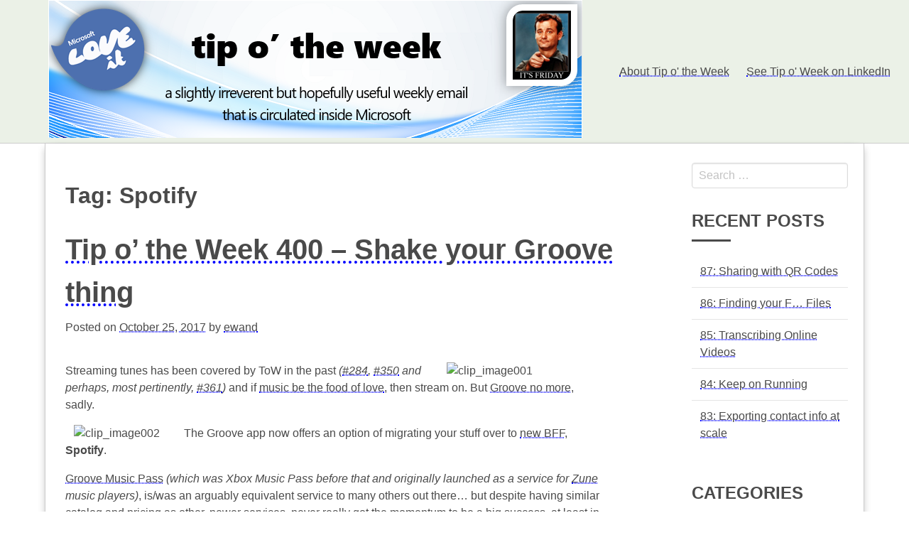

--- FILE ---
content_type: text/html; charset=UTF-8
request_url: https://tipoweek.com/tag/spotify/
body_size: 13104
content:
<!DOCTYPE html>
<html lang="en-GB">
<head>
<meta charset="UTF-8">
<meta http-equiv="X-UA-Compatible" content="IE=edge">
<meta name="viewport" content="width=device-width, initial-scale=1, maximum-scale=1">
<link rel="profile" href="http://gmpg.org/xfn/11">
<link rel="pingback" href="https://tipoweek.com/xmlrpc.php">
<title>Spotify &#8211; Ewan Dalton&#039;s Tip o&#039; the Week</title>
<meta name='robots' content='max-image-preview:large' />
<link rel="alternate" type="application/rss+xml" title="Ewan Dalton&#039;s Tip o&#039; the Week &raquo; Feed" href="https://tipoweek.com/feed/" />
<link rel="alternate" type="application/rss+xml" title="Ewan Dalton&#039;s Tip o&#039; the Week &raquo; Comments Feed" href="https://tipoweek.com/comments/feed/" />
<link rel="alternate" type="application/rss+xml" title="Ewan Dalton&#039;s Tip o&#039; the Week &raquo; Spotify Tag Feed" href="https://tipoweek.com/tag/spotify/feed/" />
<style id='wp-img-auto-sizes-contain-inline-css' type='text/css'>
img:is([sizes=auto i],[sizes^="auto," i]){contain-intrinsic-size:3000px 1500px}
/*# sourceURL=wp-img-auto-sizes-contain-inline-css */
</style>
<style id='wp-emoji-styles-inline-css' type='text/css'>

	img.wp-smiley, img.emoji {
		display: inline !important;
		border: none !important;
		box-shadow: none !important;
		height: 1em !important;
		width: 1em !important;
		margin: 0 0.07em !important;
		vertical-align: -0.1em !important;
		background: none !important;
		padding: 0 !important;
	}
/*# sourceURL=wp-emoji-styles-inline-css */
</style>
<style id='wp-block-library-inline-css' type='text/css'>
:root{--wp-block-synced-color:#7a00df;--wp-block-synced-color--rgb:122,0,223;--wp-bound-block-color:var(--wp-block-synced-color);--wp-editor-canvas-background:#ddd;--wp-admin-theme-color:#007cba;--wp-admin-theme-color--rgb:0,124,186;--wp-admin-theme-color-darker-10:#006ba1;--wp-admin-theme-color-darker-10--rgb:0,107,160.5;--wp-admin-theme-color-darker-20:#005a87;--wp-admin-theme-color-darker-20--rgb:0,90,135;--wp-admin-border-width-focus:2px}@media (min-resolution:192dpi){:root{--wp-admin-border-width-focus:1.5px}}.wp-element-button{cursor:pointer}:root .has-very-light-gray-background-color{background-color:#eee}:root .has-very-dark-gray-background-color{background-color:#313131}:root .has-very-light-gray-color{color:#eee}:root .has-very-dark-gray-color{color:#313131}:root .has-vivid-green-cyan-to-vivid-cyan-blue-gradient-background{background:linear-gradient(135deg,#00d084,#0693e3)}:root .has-purple-crush-gradient-background{background:linear-gradient(135deg,#34e2e4,#4721fb 50%,#ab1dfe)}:root .has-hazy-dawn-gradient-background{background:linear-gradient(135deg,#faaca8,#dad0ec)}:root .has-subdued-olive-gradient-background{background:linear-gradient(135deg,#fafae1,#67a671)}:root .has-atomic-cream-gradient-background{background:linear-gradient(135deg,#fdd79a,#004a59)}:root .has-nightshade-gradient-background{background:linear-gradient(135deg,#330968,#31cdcf)}:root .has-midnight-gradient-background{background:linear-gradient(135deg,#020381,#2874fc)}:root{--wp--preset--font-size--normal:16px;--wp--preset--font-size--huge:42px}.has-regular-font-size{font-size:1em}.has-larger-font-size{font-size:2.625em}.has-normal-font-size{font-size:var(--wp--preset--font-size--normal)}.has-huge-font-size{font-size:var(--wp--preset--font-size--huge)}.has-text-align-center{text-align:center}.has-text-align-left{text-align:left}.has-text-align-right{text-align:right}.has-fit-text{white-space:nowrap!important}#end-resizable-editor-section{display:none}.aligncenter{clear:both}.items-justified-left{justify-content:flex-start}.items-justified-center{justify-content:center}.items-justified-right{justify-content:flex-end}.items-justified-space-between{justify-content:space-between}.screen-reader-text{border:0;clip-path:inset(50%);height:1px;margin:-1px;overflow:hidden;padding:0;position:absolute;width:1px;word-wrap:normal!important}.screen-reader-text:focus{background-color:#ddd;clip-path:none;color:#444;display:block;font-size:1em;height:auto;left:5px;line-height:normal;padding:15px 23px 14px;text-decoration:none;top:5px;width:auto;z-index:100000}html :where(.has-border-color){border-style:solid}html :where([style*=border-top-color]){border-top-style:solid}html :where([style*=border-right-color]){border-right-style:solid}html :where([style*=border-bottom-color]){border-bottom-style:solid}html :where([style*=border-left-color]){border-left-style:solid}html :where([style*=border-width]){border-style:solid}html :where([style*=border-top-width]){border-top-style:solid}html :where([style*=border-right-width]){border-right-style:solid}html :where([style*=border-bottom-width]){border-bottom-style:solid}html :where([style*=border-left-width]){border-left-style:solid}html :where(img[class*=wp-image-]){height:auto;max-width:100%}:where(figure){margin:0 0 1em}html :where(.is-position-sticky){--wp-admin--admin-bar--position-offset:var(--wp-admin--admin-bar--height,0px)}@media screen and (max-width:600px){html :where(.is-position-sticky){--wp-admin--admin-bar--position-offset:0px}}

/*# sourceURL=wp-block-library-inline-css */
</style><style id='global-styles-inline-css' type='text/css'>
:root{--wp--preset--aspect-ratio--square: 1;--wp--preset--aspect-ratio--4-3: 4/3;--wp--preset--aspect-ratio--3-4: 3/4;--wp--preset--aspect-ratio--3-2: 3/2;--wp--preset--aspect-ratio--2-3: 2/3;--wp--preset--aspect-ratio--16-9: 16/9;--wp--preset--aspect-ratio--9-16: 9/16;--wp--preset--color--black: #000000;--wp--preset--color--cyan-bluish-gray: #abb8c3;--wp--preset--color--white: #ffffff;--wp--preset--color--pale-pink: #f78da7;--wp--preset--color--vivid-red: #cf2e2e;--wp--preset--color--luminous-vivid-orange: #ff6900;--wp--preset--color--luminous-vivid-amber: #fcb900;--wp--preset--color--light-green-cyan: #7bdcb5;--wp--preset--color--vivid-green-cyan: #00d084;--wp--preset--color--pale-cyan-blue: #8ed1fc;--wp--preset--color--vivid-cyan-blue: #0693e3;--wp--preset--color--vivid-purple: #9b51e0;--wp--preset--gradient--vivid-cyan-blue-to-vivid-purple: linear-gradient(135deg,rgb(6,147,227) 0%,rgb(155,81,224) 100%);--wp--preset--gradient--light-green-cyan-to-vivid-green-cyan: linear-gradient(135deg,rgb(122,220,180) 0%,rgb(0,208,130) 100%);--wp--preset--gradient--luminous-vivid-amber-to-luminous-vivid-orange: linear-gradient(135deg,rgb(252,185,0) 0%,rgb(255,105,0) 100%);--wp--preset--gradient--luminous-vivid-orange-to-vivid-red: linear-gradient(135deg,rgb(255,105,0) 0%,rgb(207,46,46) 100%);--wp--preset--gradient--very-light-gray-to-cyan-bluish-gray: linear-gradient(135deg,rgb(238,238,238) 0%,rgb(169,184,195) 100%);--wp--preset--gradient--cool-to-warm-spectrum: linear-gradient(135deg,rgb(74,234,220) 0%,rgb(151,120,209) 20%,rgb(207,42,186) 40%,rgb(238,44,130) 60%,rgb(251,105,98) 80%,rgb(254,248,76) 100%);--wp--preset--gradient--blush-light-purple: linear-gradient(135deg,rgb(255,206,236) 0%,rgb(152,150,240) 100%);--wp--preset--gradient--blush-bordeaux: linear-gradient(135deg,rgb(254,205,165) 0%,rgb(254,45,45) 50%,rgb(107,0,62) 100%);--wp--preset--gradient--luminous-dusk: linear-gradient(135deg,rgb(255,203,112) 0%,rgb(199,81,192) 50%,rgb(65,88,208) 100%);--wp--preset--gradient--pale-ocean: linear-gradient(135deg,rgb(255,245,203) 0%,rgb(182,227,212) 50%,rgb(51,167,181) 100%);--wp--preset--gradient--electric-grass: linear-gradient(135deg,rgb(202,248,128) 0%,rgb(113,206,126) 100%);--wp--preset--gradient--midnight: linear-gradient(135deg,rgb(2,3,129) 0%,rgb(40,116,252) 100%);--wp--preset--font-size--small: 13px;--wp--preset--font-size--medium: 20px;--wp--preset--font-size--large: 36px;--wp--preset--font-size--x-large: 42px;--wp--preset--spacing--20: 0.44rem;--wp--preset--spacing--30: 0.67rem;--wp--preset--spacing--40: 1rem;--wp--preset--spacing--50: 1.5rem;--wp--preset--spacing--60: 2.25rem;--wp--preset--spacing--70: 3.38rem;--wp--preset--spacing--80: 5.06rem;--wp--preset--shadow--natural: 6px 6px 9px rgba(0, 0, 0, 0.2);--wp--preset--shadow--deep: 12px 12px 50px rgba(0, 0, 0, 0.4);--wp--preset--shadow--sharp: 6px 6px 0px rgba(0, 0, 0, 0.2);--wp--preset--shadow--outlined: 6px 6px 0px -3px rgb(255, 255, 255), 6px 6px rgb(0, 0, 0);--wp--preset--shadow--crisp: 6px 6px 0px rgb(0, 0, 0);}:where(.is-layout-flex){gap: 0.5em;}:where(.is-layout-grid){gap: 0.5em;}body .is-layout-flex{display: flex;}.is-layout-flex{flex-wrap: wrap;align-items: center;}.is-layout-flex > :is(*, div){margin: 0;}body .is-layout-grid{display: grid;}.is-layout-grid > :is(*, div){margin: 0;}:where(.wp-block-columns.is-layout-flex){gap: 2em;}:where(.wp-block-columns.is-layout-grid){gap: 2em;}:where(.wp-block-post-template.is-layout-flex){gap: 1.25em;}:where(.wp-block-post-template.is-layout-grid){gap: 1.25em;}.has-black-color{color: var(--wp--preset--color--black) !important;}.has-cyan-bluish-gray-color{color: var(--wp--preset--color--cyan-bluish-gray) !important;}.has-white-color{color: var(--wp--preset--color--white) !important;}.has-pale-pink-color{color: var(--wp--preset--color--pale-pink) !important;}.has-vivid-red-color{color: var(--wp--preset--color--vivid-red) !important;}.has-luminous-vivid-orange-color{color: var(--wp--preset--color--luminous-vivid-orange) !important;}.has-luminous-vivid-amber-color{color: var(--wp--preset--color--luminous-vivid-amber) !important;}.has-light-green-cyan-color{color: var(--wp--preset--color--light-green-cyan) !important;}.has-vivid-green-cyan-color{color: var(--wp--preset--color--vivid-green-cyan) !important;}.has-pale-cyan-blue-color{color: var(--wp--preset--color--pale-cyan-blue) !important;}.has-vivid-cyan-blue-color{color: var(--wp--preset--color--vivid-cyan-blue) !important;}.has-vivid-purple-color{color: var(--wp--preset--color--vivid-purple) !important;}.has-black-background-color{background-color: var(--wp--preset--color--black) !important;}.has-cyan-bluish-gray-background-color{background-color: var(--wp--preset--color--cyan-bluish-gray) !important;}.has-white-background-color{background-color: var(--wp--preset--color--white) !important;}.has-pale-pink-background-color{background-color: var(--wp--preset--color--pale-pink) !important;}.has-vivid-red-background-color{background-color: var(--wp--preset--color--vivid-red) !important;}.has-luminous-vivid-orange-background-color{background-color: var(--wp--preset--color--luminous-vivid-orange) !important;}.has-luminous-vivid-amber-background-color{background-color: var(--wp--preset--color--luminous-vivid-amber) !important;}.has-light-green-cyan-background-color{background-color: var(--wp--preset--color--light-green-cyan) !important;}.has-vivid-green-cyan-background-color{background-color: var(--wp--preset--color--vivid-green-cyan) !important;}.has-pale-cyan-blue-background-color{background-color: var(--wp--preset--color--pale-cyan-blue) !important;}.has-vivid-cyan-blue-background-color{background-color: var(--wp--preset--color--vivid-cyan-blue) !important;}.has-vivid-purple-background-color{background-color: var(--wp--preset--color--vivid-purple) !important;}.has-black-border-color{border-color: var(--wp--preset--color--black) !important;}.has-cyan-bluish-gray-border-color{border-color: var(--wp--preset--color--cyan-bluish-gray) !important;}.has-white-border-color{border-color: var(--wp--preset--color--white) !important;}.has-pale-pink-border-color{border-color: var(--wp--preset--color--pale-pink) !important;}.has-vivid-red-border-color{border-color: var(--wp--preset--color--vivid-red) !important;}.has-luminous-vivid-orange-border-color{border-color: var(--wp--preset--color--luminous-vivid-orange) !important;}.has-luminous-vivid-amber-border-color{border-color: var(--wp--preset--color--luminous-vivid-amber) !important;}.has-light-green-cyan-border-color{border-color: var(--wp--preset--color--light-green-cyan) !important;}.has-vivid-green-cyan-border-color{border-color: var(--wp--preset--color--vivid-green-cyan) !important;}.has-pale-cyan-blue-border-color{border-color: var(--wp--preset--color--pale-cyan-blue) !important;}.has-vivid-cyan-blue-border-color{border-color: var(--wp--preset--color--vivid-cyan-blue) !important;}.has-vivid-purple-border-color{border-color: var(--wp--preset--color--vivid-purple) !important;}.has-vivid-cyan-blue-to-vivid-purple-gradient-background{background: var(--wp--preset--gradient--vivid-cyan-blue-to-vivid-purple) !important;}.has-light-green-cyan-to-vivid-green-cyan-gradient-background{background: var(--wp--preset--gradient--light-green-cyan-to-vivid-green-cyan) !important;}.has-luminous-vivid-amber-to-luminous-vivid-orange-gradient-background{background: var(--wp--preset--gradient--luminous-vivid-amber-to-luminous-vivid-orange) !important;}.has-luminous-vivid-orange-to-vivid-red-gradient-background{background: var(--wp--preset--gradient--luminous-vivid-orange-to-vivid-red) !important;}.has-very-light-gray-to-cyan-bluish-gray-gradient-background{background: var(--wp--preset--gradient--very-light-gray-to-cyan-bluish-gray) !important;}.has-cool-to-warm-spectrum-gradient-background{background: var(--wp--preset--gradient--cool-to-warm-spectrum) !important;}.has-blush-light-purple-gradient-background{background: var(--wp--preset--gradient--blush-light-purple) !important;}.has-blush-bordeaux-gradient-background{background: var(--wp--preset--gradient--blush-bordeaux) !important;}.has-luminous-dusk-gradient-background{background: var(--wp--preset--gradient--luminous-dusk) !important;}.has-pale-ocean-gradient-background{background: var(--wp--preset--gradient--pale-ocean) !important;}.has-electric-grass-gradient-background{background: var(--wp--preset--gradient--electric-grass) !important;}.has-midnight-gradient-background{background: var(--wp--preset--gradient--midnight) !important;}.has-small-font-size{font-size: var(--wp--preset--font-size--small) !important;}.has-medium-font-size{font-size: var(--wp--preset--font-size--medium) !important;}.has-large-font-size{font-size: var(--wp--preset--font-size--large) !important;}.has-x-large-font-size{font-size: var(--wp--preset--font-size--x-large) !important;}
/*# sourceURL=global-styles-inline-css */
</style>

<style id='classic-theme-styles-inline-css' type='text/css'>
/*! This file is auto-generated */
.wp-block-button__link{color:#fff;background-color:#32373c;border-radius:9999px;box-shadow:none;text-decoration:none;padding:calc(.667em + 2px) calc(1.333em + 2px);font-size:1.125em}.wp-block-file__button{background:#32373c;color:#fff;text-decoration:none}
/*# sourceURL=/wp-includes/css/classic-themes.min.css */
</style>
<link rel='stylesheet' id='dashicons-css' href='https://tipoweek.com/wp-includes/css/dashicons.min.css?ver=6.9' type='text/css' media='all' />
<link rel='stylesheet' id='post-views-counter-frontend-css' href='/wp-content/plugins/post-views-counter/css/frontend.min.css?ver=1.5.2' type='text/css' media='all' />
<link rel='stylesheet' id='style-css' href='/wp-content/themes/beam/style.css?ver=6.9' type='text/css' media='all' />
<style id='akismet-widget-style-inline-css' type='text/css'>

			.a-stats {
				--akismet-color-mid-green: #357b49;
				--akismet-color-white: #fff;
				--akismet-color-light-grey: #f6f7f7;

				max-width: 350px;
				width: auto;
			}

			.a-stats * {
				all: unset;
				box-sizing: border-box;
			}

			.a-stats strong {
				font-weight: 600;
			}

			.a-stats a.a-stats__link,
			.a-stats a.a-stats__link:visited,
			.a-stats a.a-stats__link:active {
				background: var(--akismet-color-mid-green);
				border: none;
				box-shadow: none;
				border-radius: 8px;
				color: var(--akismet-color-white);
				cursor: pointer;
				display: block;
				font-family: -apple-system, BlinkMacSystemFont, 'Segoe UI', 'Roboto', 'Oxygen-Sans', 'Ubuntu', 'Cantarell', 'Helvetica Neue', sans-serif;
				font-weight: 500;
				padding: 12px;
				text-align: center;
				text-decoration: none;
				transition: all 0.2s ease;
			}

			/* Extra specificity to deal with TwentyTwentyOne focus style */
			.widget .a-stats a.a-stats__link:focus {
				background: var(--akismet-color-mid-green);
				color: var(--akismet-color-white);
				text-decoration: none;
			}

			.a-stats a.a-stats__link:hover {
				filter: brightness(110%);
				box-shadow: 0 4px 12px rgba(0, 0, 0, 0.06), 0 0 2px rgba(0, 0, 0, 0.16);
			}

			.a-stats .count {
				color: var(--akismet-color-white);
				display: block;
				font-size: 1.5em;
				line-height: 1.4;
				padding: 0 13px;
				white-space: nowrap;
			}
		
/*# sourceURL=akismet-widget-style-inline-css */
</style>
<link rel="https://api.w.org/" href="https://tipoweek.com/wp-json/" /><link rel="alternate" title="JSON" type="application/json" href="https://tipoweek.com/wp-json/wp/v2/tags/158" /><link rel="EditURI" type="application/rsd+xml" title="RSD" href="https://tipoweek.com/xmlrpc.php?rsd" />
<meta name="generator" content="WordPress 6.9" />
<link rel="icon" href="/wp-content/uploads/2019/04/cropped-tipoweek-logo-32x32.png" sizes="32x32" />
<link rel="icon" href="/wp-content/uploads/2019/04/cropped-tipoweek-logo-192x192.png" sizes="192x192" />
<link rel="apple-touch-icon" href="/wp-content/uploads/2019/04/cropped-tipoweek-logo-180x180.png" />
<meta name="msapplication-TileImage" content="/wp-content/uploads/2019/04/cropped-tipoweek-logo-270x270.png" />
		<style type="text/css" id="wp-custom-css">
			a{
text-decoration: underline dotted blue;
}		</style>
		<style id="kirki-inline-styles">.site-header{background-color:#ebf1e7;}.navbar-item{color:#4a4a4a;}.navbar-burger{color:#4a4a4a;}.site-footer{background-color:#ebf1e7;color:#4a4a4a;}.footer-navigation a,.site-footer a{color:#4a4a4a;}</style></head>

<body class="archive tag tag-spotify tag-158 wp-custom-logo wp-theme-beam width-1170px sidebar-right">
        <header id="masthead" class="site-header">
		<div class="container">
            <nav class="navbar is-transparent">
                            <div class="navbar-brand">
                    <div class="navbar-brand-wrap">
                    <a href="https://tipoweek.com/" class="custom-logo-link" rel="home"><img width="752" height="194" src="/wp-content/uploads/2019/04/tipoweek-banner.png" class="custom-logo" alt="Ewan Dalton&#039;s Tip o&#039; the Week" decoding="async" fetchpriority="high" srcset="/wp-content/uploads/2019/04/tipoweek-banner.png 752w, /wp-content/uploads/2019/04/tipoweek-banner-300x77.png 300w" sizes="(max-width: 752px) 100vw, 752px" /></a>                    </div>
                    <div class="navbar-burger burger" data-target="navbar">
                    <span></span>
                    <span></span>
                    <span></span>
                    </div>
                </div>
                                <div id="navbar" class="navbar-menu ">
                    <div class="navbar-end">
                    <ul id="menu-main" class="menu"><a class='navbar-item About Tip o' the Week' href='https://tipoweek.com/about-tip-o-the-week/'>About Tip o' the Week</a><a class='navbar-item See Tip o' Week on LinkedIn' href='https://www.linkedin.com/newsletters/tip-o-the-week-6900416091424636929/'>See Tip o' Week on LinkedIn</a></ul>                    </div>
                </div>
            </nav>
		</div>
      
    </header><!-- #header-->
			<div id="content" class="container site-content">
		<div class="columns site-content-inner">
			<div id="primary" class="column is-9 content-area">
				<main id="main" class="site-main">

				
					<header class="page-header">
						<h1 class="page-title">Tag: <span>Spotify</span></h1>					</header><!-- .page-header -->

					<article id="post-13055" class="post-13055 post type-post status-publish format-standard hentry category-windows tag-groove tag-music tag-sonos tag-spotify">
	<header class="entry-header">
		<h1 class="entry-title"><a href="https://tipoweek.com/2017/10/25/tip-o-the-week-400-shake-your-groove-thing/" rel="bookmark">Tip o&#8217; the Week 400 – Shake your Groove thing</a></h1>

				<div class="entry-meta">
		<span class="posted-on">Posted on <a href="https://tipoweek.com/2017/10/25/tip-o-the-week-400-shake-your-groove-thing/" rel="bookmark"><time class="entry-date published updated" datetime="2017-10-25T08:12:00+00:00">October 25, 2017</time></a></span><span class="byline"> by <span class="author vcard"><a class="url fn n" href="https://tipoweek.com/author/ewand/">ewand</a></span></span>		</div><!-- .entry-meta -->
			</header><!-- .entry-header -->

	
	<div class="entry-content">
		<table border="0" cellspacing="0" cellpadding="0">
<tbody>
<tr>
<td width="755" valign="top">
<p><a href="https://youtu.be/SFQ_s87acFg?t=1m12s"><img decoding="async" width="206" height="80" title="clip_image001" align="right" style="border: 0px currentcolor;float: right" alt="clip_image001" src="https://msdnshared.blob.core.windows.net/media/2017/10/clip_image001.gif" border="0" hspace="12"></a>Streaming tunes has been covered by ToW in the past <i>(<a href="https://blogs.technet.microsoft.com/ewan/2015/07/17/tip-o-the-week-284-music-on-onedrive/">#284</a>, <a href="https://blogs.technet.microsoft.com/ewan/2016/10/21/tip-o-the-week-350-killing-me-softly-part-i/">#350</a> and perhaps, most pertinently, <a href="https://blogs.technet.microsoft.com/ewan/2017/01/13/tip-o-the-week-361-music-streaming-choices/">#361</a>)</i> and if <a href="https://www.enotes.com/shakespeare-quotes/music-food-love-play">music be the food of love</a>, then stream on. But <a href="https://blogs.windows.com/windowsexperience/2017/10/02/microsoft-to-bring-spotify-to-groove-music-pass-customers">Groove no more</a>, sadly.</p>
<p><a href="https://msdnshared.blob.core.windows.net/media/2017/10/clip_image00232.jpg"><img decoding="async" width="143" height="137" title="clip_image002" align="left" style="border: 0px currentcolor;float: left" alt="clip_image002" src="https://msdnshared.blob.core.windows.net/media/2017/10/clip_image002_thumb20.jpg" border="0" hspace="12"></a>The Groove app now offers an option of migrating your stuff over to <a href="https://support.microsoft.com/en-gb/help/4046109/groove-music-and-spotify-faq">new BFF</a>, <b>Spotify</b>.</p>
<p><a href="https://www.windowscentral.com/what-groove-music-pass-and-how-do-you-get-one">Groove Music Pass</a> <i>(which was Xbox Music Pass before that and originally launched as a service for <a href="http://www.slate.com/articles/technology/technology/2012/10/microsoft_zune_how_one_of_the_biggest_flops_in_tech_history_helped_revive.html">Zune</a> music players)</i>, is/was an arguably equivalent service to many others out there… but despite having similar catalog and pricing as other, newer services, never really got the momentum to be a big success, at <a href="https://msdnshared.blob.core.windows.net/media/2017/10/clip_image00418.jpg"><img decoding="async" width="151" height="115" title="clip_image004" align="right" style="margin: 0px;border: 0px currentcolor;float: right" alt="clip_image004" src="https://msdnshared.blob.core.windows.net/media/2017/10/clip_image004_thumb13.jpg" border="0" hspace="12"></a>least in the eyes of the media and the general public.</p>
<p>The Groove app itself soldiers on, as the default music playback app in Windows, and it’s a great way of playing music that you’ve uploaded to OneDrive on a variety of devices. Rumours abounded a couple of months ago about <a href="https://www.thurrott.com/music-videos/groove-music/132228/microsoft-adding-visualizations-equalizer-groove-music">imminent feature updates</a> coming to Groove, so there may still be development to come – time will tell.</p>
<p>On the other side of the coin, the <a href="https://techcrunch.com/2017/05/08/amazon-to-control-70-percent-of-the-voice-controlled-speaker-market-this-year/">surprisingly successful</a> Amazon Alexa gained a new <a href="https://www.amazon.com/b?node=13727921011">skill</a> – <a href="http://www.sonos.com/en-gb/alexa-on-sonos">courtesy of Sonos</a>, it’s now possible to control your Sonos kit using another device, like they entry-level <a href="https://www.amazon.co.uk/dp/B01DFKBL68/ref=asc_df_B01DFKBL6846573316/?tag=googshopuk-21&amp;creative=22110&amp;creativeASIN=B01DFKBL68&amp;linkCode=df0&amp;hvadid=205334313055&amp;hvpos=1o1&amp;hvnetw=g&amp;hvrand=11144450589635247059&amp;hvpone=&amp;hvptwo=&amp;hvqmt=&amp;hvdev=c&amp;hvdvcmdl=&amp;hvlocint=&amp;hvlocphy=1007159&amp;hvtargid=pla-335318772875">Echo Dot</a>. </p>
<p>Sonos also <a href="http://www.sonos.com/en-gb/shop/one.html">unveiled a new speaker</a> which has a built-in mic for using Alexa with, so despite <a href="https://www.theverge.com/2017/8/29/16219978/amazon-echo-multi-room-music-playback-how-to">Amazon bringing multi-room audio to the larger Echo device</a>, the two companies are working together for the <a href="https://www.wired.com/story/how-sonos-made-alexa-sound-amazing/">benefit of their mutual end users</a>. <b><i>(<a href="https://media.giphy.com/media/BQAk13taTaKYw/giphy.gif">applause</a>)</i></b></p>
<p>You can still stream your Groove music collection and playlists to your Sonos, controlled by Alexa, at least until the end of the year, when the Groove Music Pass <a href="https://youtu.be/npjOSLCR2hE?t=2m15s">will cease to be</a>. Spotify integrates into Sonos too, but only if you buy the <a href="https://www.spotify.com/uk/sonos/">Premium</a> offering. </p>
<p>Amazon’s own <a href="https://www.amazon.co.uk/gp/dmusic/promotions/AmazonMusicUnlimited">Music Unlimited</a> service is worth a look if you’re already a Prime customer, as you get money off every month, so it could be the cheapest of the main streaming services out there, and is the <a href="https://www.theverge.com/2017/10/5/16431688/sonos-speaker-alexa-voice-commands-how-to-setup">first <i>(&amp; only, so far?)</i></a> streaming service that can be voice controlled using Alexa but played back on Sonos. Spotify support is <a href="https://en.community.sonos.com/amazon-alexa-and-sonos-229102/no-spotify-thru-alexa-6791397">supposedly coming soon</a>.</p>
</td>
</tr>
</tbody>
</table>
	</div><!-- .entry-content -->
	
	<footer class="entry-meta">
	<span class="cat-links clearfix">Posted in <a href="https://tipoweek.com/category/windows/" rel="category tag">Windows</a></span><span class="tags-links clearfix">Tagged <a href="https://tipoweek.com/tag/groove/" rel="tag">Groove</a>, <a href="https://tipoweek.com/tag/music/" rel="tag">Music</a>, <a href="https://tipoweek.com/tag/sonos/" rel="tag">Sonos</a>, <a href="https://tipoweek.com/tag/spotify/" rel="tag">Spotify</a></span>	</footer><!-- .entry-meta -->

</article><!-- #post-## -->

				</main><!-- #main -->
			</div><!-- #primary -->

<div id="secondary" class="column widget-area">
        <aside id="search-2" class="widget widget_search"><form role="search" method="get" class="search-form" action="https://tipoweek.com/">
    <div class="field">
        <label class="label">
            <span class="screen-reader-text">Search for:</span>
            <div class="control">
                <input type="search" class="input search-field" placeholder="Search &hellip;" value="" name="s" title="Search for:">
            </div>
        </label>
        <input type="submit" class="search-submit" value="Search">
    </div>
</form>
</aside>
		<aside id="recent-posts-2" class="widget widget_recent_entries">
		<h2 class="widget-title">Recent Posts</h2>
		<ul>
											<li>
					<a href="https://tipoweek.com/2025/08/04/87-sharing-with-qr-codes/">87: Sharing with QR Codes</a>
									</li>
											<li>
					<a href="https://tipoweek.com/2025/07/29/86-finding-your-f-files/">86: Finding your F… Files</a>
									</li>
											<li>
					<a href="https://tipoweek.com/2025/07/18/85-transcribing-online-videos/">85: Transcribing Online Videos</a>
									</li>
											<li>
					<a href="https://tipoweek.com/2025/07/11/84-keep-on-running/">84: Keep on Running</a>
									</li>
											<li>
					<a href="https://tipoweek.com/2025/07/09/83-exporting-contact-info-at-scale/">83: Exporting contact info at scale</a>
									</li>
					</ul>

		</aside><aside id="categories-2" class="widget widget_categories"><h2 class="widget-title">Categories</h2><form action="https://tipoweek.com" method="get"><label class="screen-reader-text" for="cat">Categories</label><select  name='cat' id='cat' class='postform'>
	<option value='-1'>Select Category</option>
	<option class="level-0" value="2">AI&nbsp;&nbsp;(22)</option>
	<option class="level-0" value="3">Apps&nbsp;&nbsp;(142)</option>
	<option class="level-0" value="4">Azure&nbsp;&nbsp;(6)</option>
	<option class="level-0" value="462">Copilot&nbsp;&nbsp;(6)</option>
	<option class="level-0" value="5">Edge&nbsp;&nbsp;(51)</option>
	<option class="level-0" value="347">Entertainment&nbsp;&nbsp;(9)</option>
	<option class="level-0" value="237">Home&nbsp;&nbsp;(54)</option>
	<option class="level-0" value="6">IoT&nbsp;&nbsp;(1)</option>
	<option class="level-0" value="7">Maps&nbsp;&nbsp;(10)</option>
	<option class="level-0" value="8">Mobile&nbsp;&nbsp;(48)</option>
	<option class="level-0" value="9">News&nbsp;&nbsp;(14)</option>
	<option class="level-0" value="10">Office&nbsp;&nbsp;(114)</option>
	<option class="level-0" value="11">Omega&nbsp;&nbsp;(1)</option>
	<option class="level-0" value="12">OneDrive&nbsp;&nbsp;(10)</option>
	<option class="level-0" value="13">OneNote&nbsp;&nbsp;(28)</option>
	<option class="level-0" value="14">Outlook&nbsp;&nbsp;(67)</option>
	<option class="level-0" value="15">Photos&nbsp;&nbsp;(20)</option>
	<option class="level-0" value="288">Power Platform&nbsp;&nbsp;(4)</option>
	<option class="level-0" value="16">Productivity&nbsp;&nbsp;(203)</option>
	<option class="level-0" value="17">Security&nbsp;&nbsp;(21)</option>
	<option class="level-0" value="18">Skype&nbsp;&nbsp;(7)</option>
	<option class="level-0" value="225">Surface&nbsp;&nbsp;(5)</option>
	<option class="level-0" value="19">Teams&nbsp;&nbsp;(52)</option>
	<option class="level-0" value="20">Travel&nbsp;&nbsp;(8)</option>
	<option class="level-0" value="1">Uncategorized&nbsp;&nbsp;(509)</option>
	<option class="level-0" value="306">Wellbeing&nbsp;&nbsp;(5)</option>
	<option class="level-0" value="21">Windows&nbsp;&nbsp;(144)</option>
	<option class="level-0" value="335">Xbox&nbsp;&nbsp;(4)</option>
</select>
</form><script type="text/javascript">
/* <![CDATA[ */

( ( dropdownId ) => {
	const dropdown = document.getElementById( dropdownId );
	function onSelectChange() {
		setTimeout( () => {
			if ( 'escape' === dropdown.dataset.lastkey ) {
				return;
			}
			if ( dropdown.value && parseInt( dropdown.value ) > 0 && dropdown instanceof HTMLSelectElement ) {
				dropdown.parentElement.submit();
			}
		}, 250 );
	}
	function onKeyUp( event ) {
		if ( 'Escape' === event.key ) {
			dropdown.dataset.lastkey = 'escape';
		} else {
			delete dropdown.dataset.lastkey;
		}
	}
	function onClick() {
		delete dropdown.dataset.lastkey;
	}
	dropdown.addEventListener( 'keyup', onKeyUp );
	dropdown.addEventListener( 'click', onClick );
	dropdown.addEventListener( 'change', onSelectChange );
})( "cat" );

//# sourceURL=WP_Widget_Categories%3A%3Awidget
/* ]]> */
</script>
</aside><aside id="archives-2" class="widget widget_archive"><h2 class="widget-title">Archives</h2>
			<ul>
					<li><a href='https://tipoweek.com/2025/08/'>August 2025</a></li>
	<li><a href='https://tipoweek.com/2025/07/'>July 2025</a></li>
	<li><a href='https://tipoweek.com/2025/06/'>June 2025</a></li>
	<li><a href='https://tipoweek.com/2025/05/'>May 2025</a></li>
	<li><a href='https://tipoweek.com/2025/04/'>April 2025</a></li>
	<li><a href='https://tipoweek.com/2025/03/'>March 2025</a></li>
	<li><a href='https://tipoweek.com/2025/02/'>February 2025</a></li>
	<li><a href='https://tipoweek.com/2025/01/'>January 2025</a></li>
	<li><a href='https://tipoweek.com/2024/12/'>December 2024</a></li>
	<li><a href='https://tipoweek.com/2024/11/'>November 2024</a></li>
	<li><a href='https://tipoweek.com/2024/10/'>October 2024</a></li>
	<li><a href='https://tipoweek.com/2024/09/'>September 2024</a></li>
	<li><a href='https://tipoweek.com/2024/08/'>August 2024</a></li>
	<li><a href='https://tipoweek.com/2024/07/'>July 2024</a></li>
	<li><a href='https://tipoweek.com/2024/06/'>June 2024</a></li>
	<li><a href='https://tipoweek.com/2024/05/'>May 2024</a></li>
	<li><a href='https://tipoweek.com/2024/04/'>April 2024</a></li>
	<li><a href='https://tipoweek.com/2024/03/'>March 2024</a></li>
	<li><a href='https://tipoweek.com/2024/02/'>February 2024</a></li>
	<li><a href='https://tipoweek.com/2024/01/'>January 2024</a></li>
	<li><a href='https://tipoweek.com/2023/09/'>September 2023</a></li>
	<li><a href='https://tipoweek.com/2023/06/'>June 2023</a></li>
	<li><a href='https://tipoweek.com/2023/05/'>May 2023</a></li>
	<li><a href='https://tipoweek.com/2023/04/'>April 2023</a></li>
	<li><a href='https://tipoweek.com/2023/03/'>March 2023</a></li>
	<li><a href='https://tipoweek.com/2023/02/'>February 2023</a></li>
	<li><a href='https://tipoweek.com/2023/01/'>January 2023</a></li>
	<li><a href='https://tipoweek.com/2022/12/'>December 2022</a></li>
	<li><a href='https://tipoweek.com/2022/11/'>November 2022</a></li>
	<li><a href='https://tipoweek.com/2022/10/'>October 2022</a></li>
	<li><a href='https://tipoweek.com/2022/09/'>September 2022</a></li>
	<li><a href='https://tipoweek.com/2022/08/'>August 2022</a></li>
	<li><a href='https://tipoweek.com/2022/07/'>July 2022</a></li>
	<li><a href='https://tipoweek.com/2022/06/'>June 2022</a></li>
	<li><a href='https://tipoweek.com/2022/05/'>May 2022</a></li>
	<li><a href='https://tipoweek.com/2022/04/'>April 2022</a></li>
	<li><a href='https://tipoweek.com/2022/03/'>March 2022</a></li>
	<li><a href='https://tipoweek.com/2022/02/'>February 2022</a></li>
	<li><a href='https://tipoweek.com/2022/01/'>January 2022</a></li>
	<li><a href='https://tipoweek.com/2021/12/'>December 2021</a></li>
	<li><a href='https://tipoweek.com/2021/11/'>November 2021</a></li>
	<li><a href='https://tipoweek.com/2021/10/'>October 2021</a></li>
	<li><a href='https://tipoweek.com/2021/09/'>September 2021</a></li>
	<li><a href='https://tipoweek.com/2021/08/'>August 2021</a></li>
	<li><a href='https://tipoweek.com/2021/07/'>July 2021</a></li>
	<li><a href='https://tipoweek.com/2021/06/'>June 2021</a></li>
	<li><a href='https://tipoweek.com/2021/05/'>May 2021</a></li>
	<li><a href='https://tipoweek.com/2021/04/'>April 2021</a></li>
	<li><a href='https://tipoweek.com/2021/03/'>March 2021</a></li>
	<li><a href='https://tipoweek.com/2021/02/'>February 2021</a></li>
	<li><a href='https://tipoweek.com/2021/01/'>January 2021</a></li>
	<li><a href='https://tipoweek.com/2020/12/'>December 2020</a></li>
	<li><a href='https://tipoweek.com/2020/11/'>November 2020</a></li>
	<li><a href='https://tipoweek.com/2020/10/'>October 2020</a></li>
	<li><a href='https://tipoweek.com/2020/09/'>September 2020</a></li>
	<li><a href='https://tipoweek.com/2020/08/'>August 2020</a></li>
	<li><a href='https://tipoweek.com/2020/07/'>July 2020</a></li>
	<li><a href='https://tipoweek.com/2020/06/'>June 2020</a></li>
	<li><a href='https://tipoweek.com/2020/05/'>May 2020</a></li>
	<li><a href='https://tipoweek.com/2020/04/'>April 2020</a></li>
	<li><a href='https://tipoweek.com/2020/03/'>March 2020</a></li>
	<li><a href='https://tipoweek.com/2020/02/'>February 2020</a></li>
	<li><a href='https://tipoweek.com/2020/01/'>January 2020</a></li>
	<li><a href='https://tipoweek.com/2019/12/'>December 2019</a></li>
	<li><a href='https://tipoweek.com/2019/11/'>November 2019</a></li>
	<li><a href='https://tipoweek.com/2019/10/'>October 2019</a></li>
	<li><a href='https://tipoweek.com/2019/09/'>September 2019</a></li>
	<li><a href='https://tipoweek.com/2019/08/'>August 2019</a></li>
	<li><a href='https://tipoweek.com/2019/07/'>July 2019</a></li>
	<li><a href='https://tipoweek.com/2019/06/'>June 2019</a></li>
	<li><a href='https://tipoweek.com/2019/05/'>May 2019</a></li>
	<li><a href='https://tipoweek.com/2019/04/'>April 2019</a></li>
	<li><a href='https://tipoweek.com/2019/03/'>March 2019</a></li>
	<li><a href='https://tipoweek.com/2019/02/'>February 2019</a></li>
	<li><a href='https://tipoweek.com/2018/12/'>December 2018</a></li>
	<li><a href='https://tipoweek.com/2018/11/'>November 2018</a></li>
	<li><a href='https://tipoweek.com/2018/10/'>October 2018</a></li>
	<li><a href='https://tipoweek.com/2018/09/'>September 2018</a></li>
	<li><a href='https://tipoweek.com/2018/08/'>August 2018</a></li>
	<li><a href='https://tipoweek.com/2018/07/'>July 2018</a></li>
	<li><a href='https://tipoweek.com/2018/06/'>June 2018</a></li>
	<li><a href='https://tipoweek.com/2018/05/'>May 2018</a></li>
	<li><a href='https://tipoweek.com/2018/04/'>April 2018</a></li>
	<li><a href='https://tipoweek.com/2018/02/'>February 2018</a></li>
	<li><a href='https://tipoweek.com/2018/01/'>January 2018</a></li>
	<li><a href='https://tipoweek.com/2017/12/'>December 2017</a></li>
	<li><a href='https://tipoweek.com/2017/11/'>November 2017</a></li>
	<li><a href='https://tipoweek.com/2017/10/'>October 2017</a></li>
	<li><a href='https://tipoweek.com/2017/09/'>September 2017</a></li>
	<li><a href='https://tipoweek.com/2017/08/'>August 2017</a></li>
	<li><a href='https://tipoweek.com/2017/07/'>July 2017</a></li>
	<li><a href='https://tipoweek.com/2017/06/'>June 2017</a></li>
	<li><a href='https://tipoweek.com/2017/05/'>May 2017</a></li>
	<li><a href='https://tipoweek.com/2017/04/'>April 2017</a></li>
	<li><a href='https://tipoweek.com/2017/03/'>March 2017</a></li>
	<li><a href='https://tipoweek.com/2017/02/'>February 2017</a></li>
	<li><a href='https://tipoweek.com/2017/01/'>January 2017</a></li>
	<li><a href='https://tipoweek.com/2016/12/'>December 2016</a></li>
	<li><a href='https://tipoweek.com/2016/11/'>November 2016</a></li>
	<li><a href='https://tipoweek.com/2016/10/'>October 2016</a></li>
	<li><a href='https://tipoweek.com/2016/09/'>September 2016</a></li>
	<li><a href='https://tipoweek.com/2016/08/'>August 2016</a></li>
	<li><a href='https://tipoweek.com/2016/07/'>July 2016</a></li>
	<li><a href='https://tipoweek.com/2016/06/'>June 2016</a></li>
	<li><a href='https://tipoweek.com/2016/05/'>May 2016</a></li>
	<li><a href='https://tipoweek.com/2016/04/'>April 2016</a></li>
	<li><a href='https://tipoweek.com/2016/03/'>March 2016</a></li>
	<li><a href='https://tipoweek.com/2016/02/'>February 2016</a></li>
	<li><a href='https://tipoweek.com/2016/01/'>January 2016</a></li>
	<li><a href='https://tipoweek.com/2015/12/'>December 2015</a></li>
	<li><a href='https://tipoweek.com/2015/11/'>November 2015</a></li>
	<li><a href='https://tipoweek.com/2015/10/'>October 2015</a></li>
	<li><a href='https://tipoweek.com/2015/09/'>September 2015</a></li>
	<li><a href='https://tipoweek.com/2015/08/'>August 2015</a></li>
	<li><a href='https://tipoweek.com/2015/07/'>July 2015</a></li>
	<li><a href='https://tipoweek.com/2015/06/'>June 2015</a></li>
	<li><a href='https://tipoweek.com/2015/05/'>May 2015</a></li>
	<li><a href='https://tipoweek.com/2015/04/'>April 2015</a></li>
	<li><a href='https://tipoweek.com/2015/03/'>March 2015</a></li>
	<li><a href='https://tipoweek.com/2015/02/'>February 2015</a></li>
	<li><a href='https://tipoweek.com/2015/01/'>January 2015</a></li>
	<li><a href='https://tipoweek.com/2014/12/'>December 2014</a></li>
	<li><a href='https://tipoweek.com/2014/11/'>November 2014</a></li>
	<li><a href='https://tipoweek.com/2014/10/'>October 2014</a></li>
	<li><a href='https://tipoweek.com/2014/09/'>September 2014</a></li>
	<li><a href='https://tipoweek.com/2014/08/'>August 2014</a></li>
	<li><a href='https://tipoweek.com/2014/07/'>July 2014</a></li>
	<li><a href='https://tipoweek.com/2014/06/'>June 2014</a></li>
	<li><a href='https://tipoweek.com/2014/05/'>May 2014</a></li>
	<li><a href='https://tipoweek.com/2014/04/'>April 2014</a></li>
	<li><a href='https://tipoweek.com/2014/03/'>March 2014</a></li>
	<li><a href='https://tipoweek.com/2014/02/'>February 2014</a></li>
	<li><a href='https://tipoweek.com/2014/01/'>January 2014</a></li>
	<li><a href='https://tipoweek.com/2013/12/'>December 2013</a></li>
	<li><a href='https://tipoweek.com/2013/11/'>November 2013</a></li>
	<li><a href='https://tipoweek.com/2013/10/'>October 2013</a></li>
	<li><a href='https://tipoweek.com/2013/09/'>September 2013</a></li>
	<li><a href='https://tipoweek.com/2013/08/'>August 2013</a></li>
	<li><a href='https://tipoweek.com/2013/07/'>July 2013</a></li>
	<li><a href='https://tipoweek.com/2013/06/'>June 2013</a></li>
	<li><a href='https://tipoweek.com/2013/05/'>May 2013</a></li>
	<li><a href='https://tipoweek.com/2013/04/'>April 2013</a></li>
	<li><a href='https://tipoweek.com/2013/03/'>March 2013</a></li>
	<li><a href='https://tipoweek.com/2013/02/'>February 2013</a></li>
	<li><a href='https://tipoweek.com/2013/01/'>January 2013</a></li>
	<li><a href='https://tipoweek.com/2012/12/'>December 2012</a></li>
	<li><a href='https://tipoweek.com/2012/11/'>November 2012</a></li>
	<li><a href='https://tipoweek.com/2012/10/'>October 2012</a></li>
	<li><a href='https://tipoweek.com/2012/09/'>September 2012</a></li>
	<li><a href='https://tipoweek.com/2012/08/'>August 2012</a></li>
	<li><a href='https://tipoweek.com/2012/07/'>July 2012</a></li>
	<li><a href='https://tipoweek.com/2012/06/'>June 2012</a></li>
	<li><a href='https://tipoweek.com/2012/05/'>May 2012</a></li>
	<li><a href='https://tipoweek.com/2012/04/'>April 2012</a></li>
	<li><a href='https://tipoweek.com/2012/03/'>March 2012</a></li>
	<li><a href='https://tipoweek.com/2012/02/'>February 2012</a></li>
	<li><a href='https://tipoweek.com/2012/01/'>January 2012</a></li>
	<li><a href='https://tipoweek.com/2011/12/'>December 2011</a></li>
	<li><a href='https://tipoweek.com/2011/11/'>November 2011</a></li>
	<li><a href='https://tipoweek.com/2011/09/'>September 2011</a></li>
	<li><a href='https://tipoweek.com/2011/08/'>August 2011</a></li>
	<li><a href='https://tipoweek.com/2011/07/'>July 2011</a></li>
	<li><a href='https://tipoweek.com/2011/06/'>June 2011</a></li>
	<li><a href='https://tipoweek.com/2011/05/'>May 2011</a></li>
	<li><a href='https://tipoweek.com/2011/04/'>April 2011</a></li>
	<li><a href='https://tipoweek.com/2011/03/'>March 2011</a></li>
	<li><a href='https://tipoweek.com/2011/02/'>February 2011</a></li>
	<li><a href='https://tipoweek.com/2011/01/'>January 2011</a></li>
	<li><a href='https://tipoweek.com/2010/12/'>December 2010</a></li>
	<li><a href='https://tipoweek.com/2010/01/'>January 2010</a></li>
	<li><a href='https://tipoweek.com/2009/11/'>November 2009</a></li>
	<li><a href='https://tipoweek.com/2009/10/'>October 2009</a></li>
	<li><a href='https://tipoweek.com/2009/08/'>August 2009</a></li>
	<li><a href='https://tipoweek.com/2009/07/'>July 2009</a></li>
	<li><a href='https://tipoweek.com/2009/05/'>May 2009</a></li>
	<li><a href='https://tipoweek.com/2009/04/'>April 2009</a></li>
	<li><a href='https://tipoweek.com/2009/03/'>March 2009</a></li>
	<li><a href='https://tipoweek.com/2009/02/'>February 2009</a></li>
	<li><a href='https://tipoweek.com/2009/01/'>January 2009</a></li>
	<li><a href='https://tipoweek.com/2008/12/'>December 2008</a></li>
	<li><a href='https://tipoweek.com/2008/04/'>April 2008</a></li>
	<li><a href='https://tipoweek.com/2008/03/'>March 2008</a></li>
	<li><a href='https://tipoweek.com/2008/02/'>February 2008</a></li>
	<li><a href='https://tipoweek.com/2008/01/'>January 2008</a></li>
	<li><a href='https://tipoweek.com/2007/12/'>December 2007</a></li>
	<li><a href='https://tipoweek.com/2007/11/'>November 2007</a></li>
	<li><a href='https://tipoweek.com/2007/10/'>October 2007</a></li>
	<li><a href='https://tipoweek.com/2007/09/'>September 2007</a></li>
	<li><a href='https://tipoweek.com/2007/08/'>August 2007</a></li>
	<li><a href='https://tipoweek.com/2007/07/'>July 2007</a></li>
	<li><a href='https://tipoweek.com/2007/06/'>June 2007</a></li>
	<li><a href='https://tipoweek.com/2007/05/'>May 2007</a></li>
	<li><a href='https://tipoweek.com/2007/04/'>April 2007</a></li>
	<li><a href='https://tipoweek.com/2007/03/'>March 2007</a></li>
	<li><a href='https://tipoweek.com/2007/02/'>February 2007</a></li>
	<li><a href='https://tipoweek.com/2007/01/'>January 2007</a></li>
	<li><a href='https://tipoweek.com/2006/12/'>December 2006</a></li>
	<li><a href='https://tipoweek.com/2006/03/'>March 2006</a></li>
	<li><a href='https://tipoweek.com/2005/12/'>December 2005</a></li>
			</ul>

			</aside><aside id="meta-2" class="widget widget_meta"><h2 class="widget-title">Meta</h2>
		<ul>
						<li><a href="https://tipoweek.com/wp-login.php">Log in</a></li>
			<li><a href="https://tipoweek.com/feed/">Entries feed</a></li>
			<li><a href="https://tipoweek.com/comments/feed/">Comments feed</a></li>

			<li><a href="https://en-gb.wordpress.org/">WordPress.org</a></li>
		</ul>

		</aside><aside id="tag_cloud-3" class="widget widget_tag_cloud"><h2 class="widget-title">Tags</h2><div class="tagcloud"><a href="https://tipoweek.com/tag/ai/" class="tag-cloud-link tag-link-24 tag-link-position-1" style="font-size: 9.5272727272727pt;" aria-label="AI (16 items)">AI<span class="tag-link-count"> (16)</span></a>
<a href="https://tipoweek.com/tag/android/" class="tag-cloud-link tag-link-26 tag-link-position-2" style="font-size: 8.5090909090909pt;" aria-label="Android (13 items)">Android<span class="tag-link-count"> (13)</span></a>
<a href="https://tipoweek.com/tag/apps/" class="tag-cloud-link tag-link-28 tag-link-position-3" style="font-size: 10.927272727273pt;" aria-label="Apps (21 items)">Apps<span class="tag-link-count"> (21)</span></a>
<a href="https://tipoweek.com/tag/bing/" class="tag-cloud-link tag-link-34 tag-link-position-4" style="font-size: 11.818181818182pt;" aria-label="Bing (25 items)">Bing<span class="tag-link-count"> (25)</span></a>
<a href="https://tipoweek.com/tag/business/" class="tag-cloud-link tag-link-40 tag-link-position-5" style="font-size: 12.709090909091pt;" aria-label="Business (29 items)">Business<span class="tag-link-count"> (29)</span></a>
<a href="https://tipoweek.com/tag/calendar/" class="tag-cloud-link tag-link-41 tag-link-position-6" style="font-size: 8.8909090909091pt;" aria-label="calendar (14 items)">calendar<span class="tag-link-count"> (14)</span></a>
<a href="https://tipoweek.com/tag/chrome/" class="tag-cloud-link tag-link-44 tag-link-position-7" style="font-size: 9.5272727272727pt;" aria-label="Chrome (16 items)">Chrome<span class="tag-link-count"> (16)</span></a>
<a href="https://tipoweek.com/tag/chromium/" class="tag-cloud-link tag-link-45 tag-link-position-8" style="font-size: 8.5090909090909pt;" aria-label="Chromium (13 items)">Chromium<span class="tag-link-count"> (13)</span></a>
<a href="https://tipoweek.com/tag/consumer-tech/" class="tag-cloud-link tag-link-50 tag-link-position-9" style="font-size: 17.036363636364pt;" aria-label="Consumer Tech (65 items)">Consumer Tech<span class="tag-link-count"> (65)</span></a>
<a href="https://tipoweek.com/tag/copilot/" class="tag-cloud-link tag-link-406 tag-link-position-10" style="font-size: 8.5090909090909pt;" aria-label="Copilot (13 items)">Copilot<span class="tag-link-count"> (13)</span></a>
<a href="https://tipoweek.com/tag/cortana/" class="tag-cloud-link tag-link-51 tag-link-position-11" style="font-size: 8.8909090909091pt;" aria-label="Cortana (14 items)">Cortana<span class="tag-link-count"> (14)</span></a>
<a href="https://tipoweek.com/tag/edge/" class="tag-cloud-link tag-link-58 tag-link-position-12" style="font-size: 14.236363636364pt;" aria-label="Edge (39 items)">Edge<span class="tag-link-count"> (39)</span></a>
<a href="https://tipoweek.com/tag/edge-browser/" class="tag-cloud-link tag-link-59 tag-link-position-13" style="font-size: 13.090909090909pt;" aria-label="Edge browser (31 items)">Edge browser<span class="tag-link-count"> (31)</span></a>
<a href="https://tipoweek.com/tag/excel/" class="tag-cloud-link tag-link-63 tag-link-position-14" style="font-size: 10.163636363636pt;" aria-label="Excel (18 items)">Excel<span class="tag-link-count"> (18)</span></a>
<a href="https://tipoweek.com/tag/exchange/" class="tag-cloud-link tag-link-64 tag-link-position-15" style="font-size: 17.418181818182pt;" aria-label="Exchange (70 items)">Exchange<span class="tag-link-count"> (70)</span></a>
<a href="https://tipoweek.com/tag/home/" class="tag-cloud-link tag-link-79 tag-link-position-16" style="font-size: 8.5090909090909pt;" aria-label="Home (13 items)">Home<span class="tag-link-count"> (13)</span></a>
<a href="https://tipoweek.com/tag/humour/" class="tag-cloud-link tag-link-82 tag-link-position-17" style="font-size: 8.8909090909091pt;" aria-label="Humour (14 items)">Humour<span class="tag-link-count"> (14)</span></a>
<a href="https://tipoweek.com/tag/ie/" class="tag-cloud-link tag-link-83 tag-link-position-18" style="font-size: 10.927272727273pt;" aria-label="IE (21 items)">IE<span class="tag-link-count"> (21)</span></a>
<a href="https://tipoweek.com/tag/linkedin/" class="tag-cloud-link tag-link-93 tag-link-position-19" style="font-size: 8pt;" aria-label="LinkedIn (12 items)">LinkedIn<span class="tag-link-count"> (12)</span></a>
<a href="https://tipoweek.com/tag/lync/" class="tag-cloud-link tag-link-97 tag-link-position-20" style="font-size: 10.927272727273pt;" aria-label="Lync (21 items)">Lync<span class="tag-link-count"> (21)</span></a>
<a href="https://tipoweek.com/tag/microsoft-365/" class="tag-cloud-link tag-link-272 tag-link-position-21" style="font-size: 9.5272727272727pt;" aria-label="Microsoft 365 (16 items)">Microsoft 365<span class="tag-link-count"> (16)</span></a>
<a href="https://tipoweek.com/tag/mobile/" class="tag-cloud-link tag-link-107 tag-link-position-22" style="font-size: 15.636363636364pt;" aria-label="Mobile (50 items)">Mobile<span class="tag-link-count"> (50)</span></a>
<a href="https://tipoweek.com/tag/ocs/" class="tag-cloud-link tag-link-112 tag-link-position-23" style="font-size: 11.181818181818pt;" aria-label="OCS (22 items)">OCS<span class="tag-link-count"> (22)</span></a>
<a href="https://tipoweek.com/tag/office/" class="tag-cloud-link tag-link-114 tag-link-position-24" style="font-size: 19.581818181818pt;" aria-label="Office (103 items)">Office<span class="tag-link-count"> (103)</span></a>
<a href="https://tipoweek.com/tag/office365/" class="tag-cloud-link tag-link-116 tag-link-position-25" style="font-size: 11.436363636364pt;" aria-label="office365 (23 items)">office365<span class="tag-link-count"> (23)</span></a>
<a href="https://tipoweek.com/tag/onedrive/" class="tag-cloud-link tag-link-118 tag-link-position-26" style="font-size: 9.9090909090909pt;" aria-label="OneDrive (17 items)">OneDrive<span class="tag-link-count"> (17)</span></a>
<a href="https://tipoweek.com/tag/onenote/" class="tag-cloud-link tag-link-119 tag-link-position-27" style="font-size: 14.872727272727pt;" aria-label="OneNote (44 items)">OneNote<span class="tag-link-count"> (44)</span></a>
<a href="https://tipoweek.com/tag/online/" class="tag-cloud-link tag-link-121 tag-link-position-28" style="font-size: 13.472727272727pt;" aria-label="Online (34 items)">Online<span class="tag-link-count"> (34)</span></a>
<a href="https://tipoweek.com/tag/outlook/" class="tag-cloud-link tag-link-124 tag-link-position-29" style="font-size: 22pt;" aria-label="Outlook (161 items)">Outlook<span class="tag-link-count"> (161)</span></a>
<a href="https://tipoweek.com/tag/powerpoint/" class="tag-cloud-link tag-link-138 tag-link-position-30" style="font-size: 9.1454545454545pt;" aria-label="PowerPoint (15 items)">PowerPoint<span class="tag-link-count"> (15)</span></a>
<a href="https://tipoweek.com/tag/productivity/" class="tag-cloud-link tag-link-139 tag-link-position-31" style="font-size: 19.581818181818pt;" aria-label="Productivity (104 items)">Productivity<span class="tag-link-count"> (104)</span></a>
<a href="https://tipoweek.com/tag/random-stuff/" class="tag-cloud-link tag-link-141 tag-link-position-32" style="font-size: 16.527272727273pt;" aria-label="Random Stuff (59 items)">Random Stuff<span class="tag-link-count"> (59)</span></a>
<a href="https://tipoweek.com/tag/search/" class="tag-cloud-link tag-link-145 tag-link-position-33" style="font-size: 8.5090909090909pt;" aria-label="Search (13 items)">Search<span class="tag-link-count"> (13)</span></a>
<a href="https://tipoweek.com/tag/security/" class="tag-cloud-link tag-link-146 tag-link-position-34" style="font-size: 8pt;" aria-label="Security (12 items)">Security<span class="tag-link-count"> (12)</span></a>
<a href="https://tipoweek.com/tag/sharepoint/" class="tag-cloud-link tag-link-148 tag-link-position-35" style="font-size: 10.927272727273pt;" aria-label="Sharepoint (21 items)">Sharepoint<span class="tag-link-count"> (21)</span></a>
<a href="https://tipoweek.com/tag/store/" class="tag-cloud-link tag-link-160 tag-link-position-36" style="font-size: 8.5090909090909pt;" aria-label="Store (13 items)">Store<span class="tag-link-count"> (13)</span></a>
<a href="https://tipoweek.com/tag/teams/" class="tag-cloud-link tag-link-166 tag-link-position-37" style="font-size: 15.636363636364pt;" aria-label="Teams (50 items)">Teams<span class="tag-link-count"> (50)</span></a>
<a href="https://tipoweek.com/tag/unified-comms/" class="tag-cloud-link tag-link-179 tag-link-position-38" style="font-size: 13.090909090909pt;" aria-label="Unified Comms (31 items)">Unified Comms<span class="tag-link-count"> (31)</span></a>
<a href="https://tipoweek.com/tag/vista/" class="tag-cloud-link tag-link-184 tag-link-position-39" style="font-size: 10.418181818182pt;" aria-label="Vista (19 items)">Vista<span class="tag-link-count"> (19)</span></a>
<a href="https://tipoweek.com/tag/win7/" class="tag-cloud-link tag-link-187 tag-link-position-40" style="font-size: 8.5090909090909pt;" aria-label="Win7 (13 items)">Win7<span class="tag-link-count"> (13)</span></a>
<a href="https://tipoweek.com/tag/windows-7/" class="tag-cloud-link tag-link-191 tag-link-position-41" style="font-size: 10.418181818182pt;" aria-label="Windows 7 (19 items)">Windows 7<span class="tag-link-count"> (19)</span></a>
<a href="https://tipoweek.com/tag/windows-8/" class="tag-cloud-link tag-link-192 tag-link-position-42" style="font-size: 14.236363636364pt;" aria-label="Windows 8 (39 items)">Windows 8<span class="tag-link-count"> (39)</span></a>
<a href="https://tipoweek.com/tag/windows-10/" class="tag-cloud-link tag-link-188 tag-link-position-43" style="font-size: 19.327272727273pt;" aria-label="Windows 10 (100 items)">Windows 10<span class="tag-link-count"> (100)</span></a>
<a href="https://tipoweek.com/tag/windows-11/" class="tag-cloud-link tag-link-325 tag-link-position-44" style="font-size: 13.472727272727pt;" aria-label="Windows 11 (34 items)">Windows 11<span class="tag-link-count"> (34)</span></a>
<a href="https://tipoweek.com/tag/windows-phone/" class="tag-cloud-link tag-link-194 tag-link-position-45" style="font-size: 13.981818181818pt;" aria-label="Windows Phone (37 items)">Windows Phone<span class="tag-link-count"> (37)</span></a></div>
</aside>
</div><!-- #secondary -->

</div><!-- #content-inner -->
</div><!-- #content -->

<footer id="colophon" class="footer site-footer">
    <div class="container">
                        <div class="nav-wrap clear">
            <div class="centeralign-footer">
                <div class="footer-navigation">
                    <div class="menu"><ul>
<li ><a href="https://tipoweek.com/">Home</a></li><li class="page_item page-item-19251"><a href="https://tipoweek.com/about-tip-o-the-week/">About Tip o&#8217; the Week</a></li>
<li class="page_item page-item-2"><a href="https://tipoweek.com/sample-page/">Sample Page</a></li>
</ul></div>
                </div>
            </div>
        </div>
        
        <div class="info-wrap clear">
            <div class="centeralign-footer">
                <div class="site-info">
                    <a href="https://wordpress.org/">Powered by WordPress</a>
                    <span class="sep"> | </span>
                    Runs on <a href="https://www.beamtheme.com/" target="_blank" rel="external nofollow">Beam Theme</a>.                </div><!-- .site-info -->
            </div><!-- .site-info -->
        </div><!-- #info-wrap-->
    </div>
</footer><!-- #colophon -->
<script type="speculationrules">
{"prefetch":[{"source":"document","where":{"and":[{"href_matches":"/*"},{"not":{"href_matches":["/wp-*.php","/wp-admin/*","/wp-content/uploads/*","/wp-content/*","/wp-content/plugins/*","/wp-content/themes/beam/*","/*\\?(.+)"]}},{"not":{"selector_matches":"a[rel~=\"nofollow\"]"}},{"not":{"selector_matches":".no-prefetch, .no-prefetch a"}}]},"eagerness":"conservative"}]}
</script>
<script type="text/javascript" src="/wp-content/themes/beam/js/beam-scripts.min.js?ver=20181123" id="beam-js-scripts-js"></script>
<script id="wp-emoji-settings" type="application/json">
{"baseUrl":"https://s.w.org/images/core/emoji/17.0.2/72x72/","ext":".png","svgUrl":"https://s.w.org/images/core/emoji/17.0.2/svg/","svgExt":".svg","source":{"concatemoji":"https://tipoweek.com/wp-includes/js/wp-emoji-release.min.js?ver=6.9"}}
</script>
<script type="module">
/* <![CDATA[ */
/*! This file is auto-generated */
const a=JSON.parse(document.getElementById("wp-emoji-settings").textContent),o=(window._wpemojiSettings=a,"wpEmojiSettingsSupports"),s=["flag","emoji"];function i(e){try{var t={supportTests:e,timestamp:(new Date).valueOf()};sessionStorage.setItem(o,JSON.stringify(t))}catch(e){}}function c(e,t,n){e.clearRect(0,0,e.canvas.width,e.canvas.height),e.fillText(t,0,0);t=new Uint32Array(e.getImageData(0,0,e.canvas.width,e.canvas.height).data);e.clearRect(0,0,e.canvas.width,e.canvas.height),e.fillText(n,0,0);const a=new Uint32Array(e.getImageData(0,0,e.canvas.width,e.canvas.height).data);return t.every((e,t)=>e===a[t])}function p(e,t){e.clearRect(0,0,e.canvas.width,e.canvas.height),e.fillText(t,0,0);var n=e.getImageData(16,16,1,1);for(let e=0;e<n.data.length;e++)if(0!==n.data[e])return!1;return!0}function u(e,t,n,a){switch(t){case"flag":return n(e,"\ud83c\udff3\ufe0f\u200d\u26a7\ufe0f","\ud83c\udff3\ufe0f\u200b\u26a7\ufe0f")?!1:!n(e,"\ud83c\udde8\ud83c\uddf6","\ud83c\udde8\u200b\ud83c\uddf6")&&!n(e,"\ud83c\udff4\udb40\udc67\udb40\udc62\udb40\udc65\udb40\udc6e\udb40\udc67\udb40\udc7f","\ud83c\udff4\u200b\udb40\udc67\u200b\udb40\udc62\u200b\udb40\udc65\u200b\udb40\udc6e\u200b\udb40\udc67\u200b\udb40\udc7f");case"emoji":return!a(e,"\ud83e\u1fac8")}return!1}function f(e,t,n,a){let r;const o=(r="undefined"!=typeof WorkerGlobalScope&&self instanceof WorkerGlobalScope?new OffscreenCanvas(300,150):document.createElement("canvas")).getContext("2d",{willReadFrequently:!0}),s=(o.textBaseline="top",o.font="600 32px Arial",{});return e.forEach(e=>{s[e]=t(o,e,n,a)}),s}function r(e){var t=document.createElement("script");t.src=e,t.defer=!0,document.head.appendChild(t)}a.supports={everything:!0,everythingExceptFlag:!0},new Promise(t=>{let n=function(){try{var e=JSON.parse(sessionStorage.getItem(o));if("object"==typeof e&&"number"==typeof e.timestamp&&(new Date).valueOf()<e.timestamp+604800&&"object"==typeof e.supportTests)return e.supportTests}catch(e){}return null}();if(!n){if("undefined"!=typeof Worker&&"undefined"!=typeof OffscreenCanvas&&"undefined"!=typeof URL&&URL.createObjectURL&&"undefined"!=typeof Blob)try{var e="postMessage("+f.toString()+"("+[JSON.stringify(s),u.toString(),c.toString(),p.toString()].join(",")+"));",a=new Blob([e],{type:"text/javascript"});const r=new Worker(URL.createObjectURL(a),{name:"wpTestEmojiSupports"});return void(r.onmessage=e=>{i(n=e.data),r.terminate(),t(n)})}catch(e){}i(n=f(s,u,c,p))}t(n)}).then(e=>{for(const n in e)a.supports[n]=e[n],a.supports.everything=a.supports.everything&&a.supports[n],"flag"!==n&&(a.supports.everythingExceptFlag=a.supports.everythingExceptFlag&&a.supports[n]);var t;a.supports.everythingExceptFlag=a.supports.everythingExceptFlag&&!a.supports.flag,a.supports.everything||((t=a.source||{}).concatemoji?r(t.concatemoji):t.wpemoji&&t.twemoji&&(r(t.twemoji),r(t.wpemoji)))});
//# sourceURL=https://tipoweek.com/wp-includes/js/wp-emoji-loader.min.js
/* ]]> */
</script>

</body>

</html> 